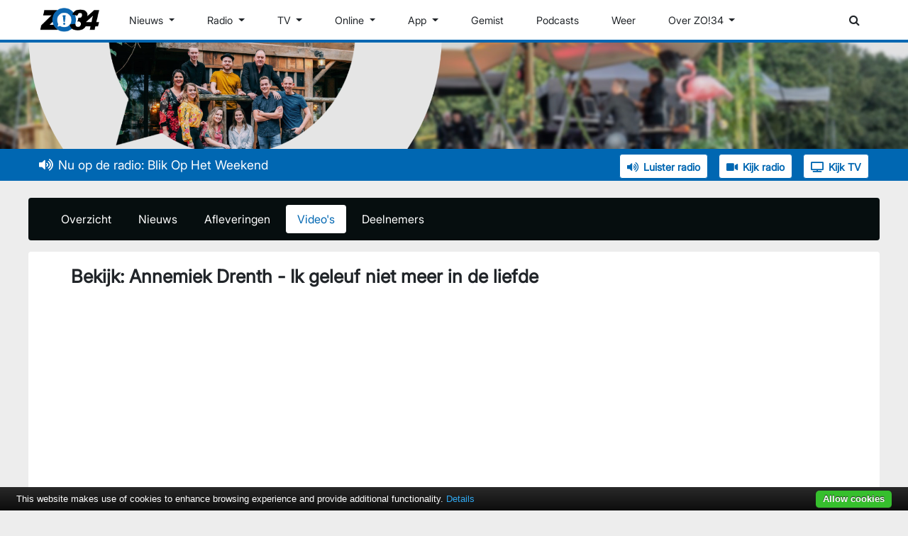

--- FILE ---
content_type: text/html; charset=UTF-8
request_url: https://www.zo34.nl/drentsezangers/media/youtube/23
body_size: 4087
content:
<!DOCTYPE HTML>
            <html lang='nl'><head><base href="/" target='_self'>  <script async src="https://www.googletagmanager.com/gtag/js?id=G-RSZCM0RJ2E"></script>
                <script>
                    window.dataLayer = window.dataLayer || [];
                    function gtag(){dataLayer.push(arguments);}
                    gtag('js', new Date());
                    
                    gtag('config', 'G-RSZCM0RJ2E');
                </script>  <meta charset='utf-8'>

                <!-- CSS -->
                <script src='//use.fontawesome.com/9d839d1e8f.js ' defer></script><link rel='stylesheet' href='css/vendor/bootstrap/bootstrap.min.css'>
                <link rel='stylesheet' type='text/css' href='js/vendor/DataTables/datatables.min.css'/>
                <link rel='stylesheet' href='css/vendor/bootstrap-datetimepicker/bootstrap-datetimepicker.min.css' />
                <link rel='stylesheet' href='css/vendor/video.js/video-js.min.css?v=04102025a' />
                <link rel='stylesheet' href='css/vendor/video.js.seek/videojs-seek-buttons.css?v=04102025a' />
                <link rel='stylesheet' href='css/vendor/weather-icons/css/weather-icons.min.css?v=04102025a' />
                <link rel='stylesheet' href='css/triple/shared.css?v=04102025a' />
                <link rel='stylesheet' href='css/vendor/fontawesome/css/all.min.css?v=04102025a' /><link rel='stylesheet' href='css/triple/dz_shared.css?v=04102025a' /><!-- jQuery library -->
                <script src='//ajax.googleapis.com/ajax/libs/jquery/2.1.3/jquery.min.js' type='text/javascript'></script>
                <!--<script src='//maxcdn.bootstrapcdn.com/bootstrap/3.3.7/js/bootstrap.min.js'></script>-->
                <!--<script src='//cdnjs.cloudflare.com/ajax/libs/jasny-bootstrap/3.1.3/js/jasny-bootstrap.min.js'></script>-->
                <script type='text/javascript' src='//cdn.jsdelivr.net/cookie-bar/1/cookiebar-latest.min.js'></script>
                <script type='text/javascript' src='js/vendor/bootstrap/bootstrap.bundle.min.js'></script>
                <script type='text/javascript' src='js/vendor/DataTables/datatables.min.js'></script>
                <script type='text/javascript' src='js/vendor/momentjs.2.20.1/moment-with-locales.min.js'></script>
                <script type='text/javascript' src='js/vendor/momentjs.2.20.1/locale/nl.js'></script>
                <script type='text/javascript' src='js/vendor/bootstrap-datetimepicker/bootstrap-datetimepicker.js'></script>
                <script type='text/javascript' src='js/jquery.plugin.js'></script>
                <script type='text/javascript' src='js/jquery.countdown.js'></script>
                <script type='text/javascript' src='js/jquery.countdown-nl.js'></script>
                <script type='text/javascript'>
                    const betaKey = '';
                    window.appUrl = '';
                    window.queryStringPrefix = '?';
                </script>  <meta name='viewport' content='width=device-width, initial-scale=1'>
                <title>ZO!34 - De stem van Zuidoost-Drenthe</title><script>
                $(document).ready( function() {
                    var page_column_width = $('div.text-pagina-content').width();
                    var page_iframe_height = page_column_width * 0.5625;
                    $('iframe:not(.liveblog):not(.embedded-news):not(.external-advert)').height(page_iframe_height);

                    var news_column_width = $('div.nieuws-content').width();
                    var news_iframe_height = news_column_width * 0.5625;
                    $('iframe.embedded-news').height(news_iframe_height);
                });
            </script>  <script src='https://maps.googleapis.com/maps/api/js?key=AIzaSyBjf6S7Cvy_uUSyYE7L_EM_jFa9UK-4Nvs'></script>

                <!-- Font awesome icons -->
                <script src='https://use.fontawesome.com/14e20a6ddc.js'></script>

                <!-- favicons -->
                    <link rel='apple-touch-icon' sizes='180x180' href='img/favicons/apple-touch-icon.png?v=04102025a'>
                    <link rel='icon' type='image/png' sizes='32x32' href='img/favicons/favicon-32x32.png?v=04102025a'>
                    <link rel='icon' type='image/png' sizes='16x16' href='img/favicons/favicon-16x16.png?v=04102025a'>
                    <link rel='manifest' href='img/favicons/site.webmanifest?v=04102025a'>
                    <link rel='mask-icon' href='img/favicons/safari-pinned-tab.svg?v=04102025a' color='#0067b2'>
                    <link rel='shortcut icon' href='img/favicons/favicon.ico?v=04102025a'>
                    <meta name='msapplication-TileColor' content='#0067b2'>
                    <meta name='msapplication-config' content='img/favicons/browserconfig.xml?v=04102025a'>
                    <meta name='theme-color' content='#ffffff'>
                <!-- einde favicons -->

                <!-- Twitter Card data -->
            <meta name='twitter:card' value='summary'>
			
			<!-- Open Graph data -->
			<meta property='og:title' content='ZO!34 - De stem van Zuidoost-Drenthe ' />
			<meta property='og:type' content='article' />
			<meta property='og:url' content='http://www.zo34.nl/' />
			<meta property='og:description' content='ZO!34 is de streekomroep voor Zuidoost-Drenthe. Je vindt ons in Emmen op 107.6FM, in Coevorden op 105.4FM en op TV via Ziggo kanaal 45 en KPN kanaal 1384.' />
				
            <meta name='description' content='ZO!34 is de streekomroep voor Zuidoost-Drenthe. Je vindt ons in Emmen op 107.6FM, in Coevorden op 105.4FM en op TV via Ziggo kanaal 45 en KPN kanaal 1384.' />
            <meta name='keywords' content='zo34, rtv emmen, radio emmen, radio loco, nieuwsnet Coevorden, tv emmen, lokale, omroep, emmen, coevorden, streekomroep' />
                <meta name='author' content='ZO!34'>
                <meta name='robots' content='index, follow' />
                <meta name='revisit-after' content='1 days' />

                <meta http-equiv='X-UA-Compatible' content='IE=Edge' />
            </head><body class='overlay'>
                <div id='fb-root'></div>  <script>
                    (function(d, s, id) {
                        var js, fjs = d.getElementsByTagName(s)[0];
                        if (d.getElementById(id)) return;
                        js = d.createElement(s); js.id = id;
                        js.src = 'https://connect.facebook.net/nl_NL/sdk.js#xfbml=1&version=v2.11&appId=1566487770255430';
                        fjs.parentNode.insertBefore(js, fjs);
                    } (document, 'script', 'facebook-jssdk'));
                </script>  <div class='wrapper'><nav id='main-navigation' class='navbar navbar-expand-md navbar-zo34'>
                <div class='container-fluid max-width-nav'>
                    <button class='navbar-toggler' type='button' data-toggle='collapse' data-target='#main-navigation-content'>
                        <span class='fas fa-bars'></span>
                    </button>
                    <a class='navbar-brand' href=''>
                        <img src='img/headers/triple/zo34-logo-menu.png'/>
                    </a><div class='offcanvas collapse navbar-collapse' id='main-navigation-content'>
                <ul class='navbar-nav mr-auto'><li class='nav-item dropdown'>
                        <a href='#' class='nav-link dropdown-toggle' data-toggle='dropdown'>
                            Nieuws
                        </a><div class='dropdown-menu'><a class='dropdown-item' href='nieuws' >Nieuws</a><a class='dropdown-item' href='sport' >Sport</a><a class='dropdown-item' href='nieuws/emmen' >Emmen</a><a class='dropdown-item' href='nieuws/coevorden' >Coevorden</a></div></li><li class='nav-item dropdown'>
                        <a href='#' class='nav-link dropdown-toggle' data-toggle='dropdown'>
                            Radio
                        </a><div class='dropdown-menu'><a class='dropdown-item' href='radio' >Programmering</a><a class='dropdown-item' href='playlist' >Playlist</a><a class='dropdown-item' href='weekschijf' >ZO!34 Weekschijf</a><a class='dropdown-item' href='pagina/1/zo34-thuisbingo/' >ZO!34 Thuisbingo</a><a class='dropdown-item' href='pagina/3/luisteren-naar-zo34/' >Luistermogelijkheden</a></div></li><li class='nav-item dropdown'>
                        <a href='#' class='nav-link dropdown-toggle' data-toggle='dropdown'>
                            TV
                        </a><div class='dropdown-menu'><a class='dropdown-item' href='tv' >Programmering</a><a class='dropdown-item' href='pagina/2/kijken-naar-zo34/' >Kijkmogelijkheden</a></div></li><li class='nav-item dropdown'>
                        <a href='#' class='nav-link dropdown-toggle' data-toggle='dropdown'>
                            Online
                        </a><div class='dropdown-menu'><a class='dropdown-item' href='https://www.facebook.com/radiozo34/' target='_blank'>Facebook</a><a class='dropdown-item' href='https://www.youtube.com/@omroepZO34' target='_blank'>YouTube</a><a class='dropdown-item' href='https://www.instagram.com/omroepzo34/' target='_blank'>Instagram</a><a class='dropdown-item' href='https://open.spotify.com/user/eriqu243x5rnjyyqz494cxxma/' target='_blank'>Spotify</a></div></li><li class='nav-item dropdown'>
                        <a href='#' class='nav-link dropdown-toggle' data-toggle='dropdown'>
                            App
                        </a><div class='dropdown-menu'><a class='dropdown-item' href='https://itunes.apple.com/nl/app/zo-34/id1444535464?ls=1&mt=8' target='_blank'>Apple iOS</a><a class='dropdown-item' href='https://play.google.com/store/apps/details?id=nl.ZO34.ZO34&hl=nl' target='_blank'>Android</a></div></li><li class='nav-item'>
                        <a href='gemist' class='nav-link'>Gemist</a>
                    </li><li class='nav-item'>
                        <a href='podcasts' class='nav-link'>Podcasts</a>
                    </li><li class='nav-item'>
                        <a href='weer' class='nav-link'>Weer</a>
                    </li><li class='nav-item dropdown'>
                        <a href='#' class='nav-link dropdown-toggle' data-toggle='dropdown'>
                            Over ZO!34
                        </a><div class='dropdown-menu'><a class='dropdown-item' href='pagina/23/geschiedenis-zo34/' >Geschiedenis ZO!34</a><a class='dropdown-item' href='pagina/4/aan-de-slag-bij-zo34/' >Vacatures</a><a class='dropdown-item' href='pagina/5/stages/' >Stages</a><a class='dropdown-item' href='pagina/21/organisatie/' >Organisatie</a><a class='dropdown-item' href='pagina/15/anbi/' >ANBI</a><a class='dropdown-item' href='pagina/24/klachten/' >Klachten</a><a class='dropdown-item' href='adverteren' >Adverteren op ZO!34</a><a class='dropdown-item' href='contact' >Contact</a></div></li>  </ul>
                <div id='main-search-toggle-container'>
                    <button id='btn-main-search-toggle' class='btn icon-only'><span class='fa fa-search'></span></button>
                </div>
                <form id='main-search-container' class='form-inline'>
                    <div class='form-group'>
                        <input id='main-search-input' type='search' class='form-control' placeholder='Nieuws zoeken...' />
                        <button id='btn-main-search' class='btn btn-zo icon-only'><span class='fa fa-search'></span></button>
                    </div>
                </form>
            </div>  </div>
            </nav><div id='page-header'>
                <div class='max-width-nav'>
                    <img src='img/headers/programs/fronts/dz-group-photo.png' alt=''>
                </div>
                <div class='glass-pane'></div>
            </div><div id='live-bar'>
                <div class='container-fluid max-width-nav'>
                    <div id='live-now'>
                        <div id='carouselExampleSlidesOnly' class='carousel' data-ride='carousel'>
                            <div class='carousel-inner'>
                                <div class='carousel-item active'>
                                    <a href='radio'>
                                        <span class='fas fa-volume-up'></span>Nu op de radio: Blik Op Het Weekend
                                    </a>
                                </div>              <div class='carousel-item'>
                                    <a href='playlist'>
                                        <span class='fas fa-play'></span>Cuby & Blizzards - Appleknockers Flophouse
                                    </a>
                                </div>                  <div class='carousel-item'>
                                    <a href='tv'>
                                        <span class='fas fa-tv'></span>Nu op TV: Blik Op Het Weekend
                                    </a>
                                </div>
                            </div>
                        </div>
                    </div>
                
                    <div class='live-buttons'>
                        <a href='luister' class='btn btn-live'><span class='fas fa-volume-up'></span>Luister radio</a>
                        <a href='kijk-radio' class='btn btn-live'><span class='fas fa-video'></span>Kijk radio</a>
                        <a href='kijk' class='btn btn-live'><span class='fas fa-tv'></span>Kijk TV</a>
                    </div>
                </div>
            </div><div class='container-fluid'>
                <div class='max-width-content'>      <div class='row mt-4'>
                        <div class='col-12'><div class='search-block lowlight all-corners'>
                <ul class='nav nav-pills page-navigation'>  <li class='nav-item'>
                        <a href='drentsezangers' class='nav-link '>Overzicht</a>
                    </li>  <li class='nav-item'>
                        <a href='drentsezangers/nieuws' class='nav-link '>Nieuws</a>
                    </li>  <li class='nav-item'>
                        <a href='drentsezangers/afleveringen' class='nav-link '>Afleveringen</a>
                    </li>  <li class='nav-item'>
                        <a href='drentsezangers/media' class='nav-link active'>Video's</a>
                    </li>  <li class='nav-item'>
                        <a href='drentsezangers/deelnemers' class='nav-link '>Deelnemers</a>
                    </li>  </ul>
            </div>          </div>
                    </div><div class='row'>
                    <div class='col-12'>
                        <div class='page-block mt-3'>
                    <div class='page-block-header'>
                        <h3>Bekijk: Annemiek Drenth - Ik geleuf niet meer in de liefde</h3>
                    </div>
                    <div class='page-block-content'>
                        <div class='content-wrapper fix-aspect-ratio'>
                            <iframe class='liveblog youtube-wrapped'
                        src='https://www.youtube.com/embed/PcZ69fD9DtQ'
                        frameborder='0'
                        allowfullscreen></iframe>
                        </div>
                    </div>
                </div>
                    </div>
                </div>  </div>
            </div><div class='container-fluid container-lowlight overview-section sitemap mt-5'>
                <div class='max-width-content'>
                    <div class='row'>
                        <div class='col-12 col-md-4'>
                            <h3>ZO!34</h3>
                            <ul>
                                <li><a href='contact'>Contact</a></li>
                                <li><a href='pagina/5/stages'>Stages</a></li>
                                <li><a href='pagina/4/zo34-zoekt-talent'>Vacatures</a></li>
                                <li><a href='adverteren'>Adverteren op ZO!34</a></li>
                                <li><a href='pagina/9/privacy-statement'>Privacybeleid</a></li>
                            </ul>
                        </div>
                        <div class='col-12 col-md-4 md-mt-3'>
                            <h3>Live & informatie</h3>
                            <ul>
                                <li><a href='player-radio'>Luister live</a></li>
                                <li><a href='player-tv'>Kijk live</a></li>
                                <li><a href='gemist'>ZO!34 Gemist</a></li>
                                <li><a href='radio'>Radioprogramma's</a></li>
                                <li><a href='tv'>TV-programma's</a></li>
                                <li><a href='playlist'>Playlist</a></li>
                            </ul>
                        </div>
                        <div class='col-12 col-md-4 md-mt-3'>
                            <h3>Volg ons</h3>
                            <ul>
                                <li><a href='https://www.facebook.com/radiozo34' target='_blank' rel='noopener noreferrer'>Facebook</a></li>
                                <li><a href='https://www.instagram.com/omroepzo34' target='_blank' rel='noopener noreferrer'>Instagram</a></li>
                                <li><a href='https://www.youtube.com/@omroepZO34' target='_blank' rel='noopener noreferrer'>YouTube</a></li>
                            </ul>
                            <h3 class='mt-2 md-mt-3'>ZO!34 App</h3>
                            <div class='row store-badges'>
                                <div class='col-12 col-md-4'>
                                    <a href='https://play.google.com/store/apps/details?id=nl.ZO34.ZO34&hl=nl'><img src='img/featured/google-play-badge.png' /></a>
                                </div>
                                <div class='col-12 col-md-4'>
                                    <a href='https://itunes.apple.com/nl/app/zo-34/id1444535464?ls=1&mt=8'><img src='img/featured/appstore-badge.png' /></a>
                                </div>
                            </div>
                        </div>
                    </div>
                </div>
            </div><footer>
                &copy; 2025 ZO!34 <span class='d-none d-md-inline'>- De stem van Zuidoost-Drenthe | Beheer & Ontwikkeling: ZO!34 ICT</span>
            </footer></div><script type='text/javascript' src='js/config/config.js?v=04102025a'></script><script type='text/javascript' src='js/triple/general.js?v=04102025a'></script><script type='text/javascript' src='js/triple/adverts.js?v=04102025a'></script>  <!-- Go to www.addthis.com/dashboard to customize your tools -->
			    <script type='text/javascript' src='//s7.addthis.com/js/300/addthis_widget.js#pubid=ra-5854bb3b8cb7a9d6'></script>
		    </body></html>

--- FILE ---
content_type: text/css
request_url: https://www.zo34.nl/css/triple/shared.css?v=04102025a
body_size: 6053
content:
body {
    font-family: Inter, sans-serif;
    background-color: #ededed;
}

/* General items */
a {
    color: #0067b2;
}

a:hover {
    /* TODO Implement */
}

a:visited {
    color: #0067b2;
}

a.nav-link {
    cursor: pointer;
}

.clearfix {
    clear: both;
}

.clearfix::after {
    display: block;
    clear: both;
    content: "";
}

.btn {
    font-size: 0.9rem;
}

.btn span {
    margin-right: 7px;
}

.btn-zo {
    background-color: #0067b2;
    border-color: #ffffff;
    color: #ffffff !important;
}

.btn-zo:hover {
    background-color: #ffffff;
    border-color: #0067b2 !important;
    color: #0067b2 !important;
}

.btn-zo:visited {
    color: #ffffff;
}

.btn-outline-zo {
    background-color: #ffffff;
    border-color: #0067b2;
    color: #0067b2;
}

.btn-outline-zo:hover {
    background-color: #0067b2;
    border-color: #ffffff !important;
    color: #ffffff !important;
}

.btn-zo:visited {
    color: #0067b2;
}

.btn-link {
    color: #0067b2;
}

.btn.icon-only span {
    margin-right: 0;
}

span.margin-right {
    margin-right: 7px;
}

.text-zo {
    color: #0067b2 !important;
}

.overview-section h2 {
    color: #000000;
    font-size: 1.7rem;
}

.container-highlight h2 {
    color: #ffffff !important;
}

.container-lowlight h3 {
    color: #ffffff !important;
}

.overview-section h3 {
    color: #000000;
    font-size: 1.2rem;
    text-transform: uppercase;
}

.overview-section h3.no-transform {
    text-transform: initial;
}

.container-highlight h3, .highlight h3 {
    color: #ffffff !important;
}

.container-lowlight h3, .lowlight h3 {
    color: #ffffff !important;
}

.page-block, .side-page-block {
    position: relative;
    background-color: #ffffff;
    border-radius: 4px;
    overflow: hidden;
}

.page-block > div {
    margin: 20px 60px;
    padding: 0;
}

.page-block > div.low-padding {
    margin: 10px;
}

.page-block-header h3 {
    font-weight: bold;
    font-size: 1.6em;
    margin-bottom: 0;
}

.page-block-header h4 {
    font-weight: bold;
    font-size: 1.2em;
    margin-bottom: 0;
}

.page-block-content h4 {
    font-weight: bold;
    font-size: 1.2rem;
}

.page-block-header .article-meta {
    color: #9d9d9c;
    font-size: 0.9rem;
}

.page-block-avatar {
    margin: 0 !important;
    width: 100%;
}

.page-block-avatar img {
    width: 100%;
    object-fit: cover;
}

.article-avatar-description {
    padding: 0 60px;
    color: #9d9d9c;
}

.page-block-disclaimer {
    color: #9d9d9c;
    font-size: 0.9rem;
}

.page-block-disclaimer.disclaimer-top {
    padding-bottom: 20px !important;
    border-bottom: 1px solid #9d9d9c;
}

.page-block-disclaimer.disclaimer-bottom {
    padding-top: 20px !important;
    border-top: 1px solid #9d9d9c;
}

.page-block-disclaimer .disclaimer-text {
    position: relative;
    top: 2px;
}

.page-block-disclaimer img {
    margin-left: 5px;
    width: auto;
    height: 35px;
}

.page-block-footer {
    margin-top: 0;
    padding-top: 10px !important;
    border-top: 1px solid #0067b2;
}

@media (max-width: 767px) {
    .overview-section h2 {
        margin-top: 15px;
        font-size: 1.4rem;
    }

    .page-block > div {
        margin: 10px 15px;
        padding: 0;
    }

    .article-avatar-description {
        margin: 0 15px;
        padding: 0;
    }
}

.side-page-block > div {
    margin: 10px 30px;
}

.side-page-block h4 {
    margin-bottom: 0.2rem;
    font-size: 1.2rem;
    font-weight: bold;
    color: #0067b2;
}

.badge {
    margin-right: 5px;
}

.badge-zo {
    padding: 5px 7px;
    background-color: #0067b2;
    color: #ffffff;
}

.badge-zo a {
    color: inherit;
}

.badge-secondary {
    padding: 5px 7px;
}

hr {
    border-color: #0067b2;
}

/* General modifiers */
.highlight {
    background-color: #0067b2;
    color: #ffffff !important;
}

.highlight a {
    color: #ffffff;
}

.highlight .btn-zo {
    background-color: #ffffff;
    color: #0067b2 !important;
    border: 1px solid #0067b2;
}

.highlight .btn-zo:hover {
    background-color: #0067b2;
    color: #ffffff !important;
    border-color: #ffffff;
}

.fix-highlight-color {
    color: #000000;
}

.midlight {
    background-color: #9d9d9c;
    color: #000000;
}

.lowlight {
    background-color: #060e0f;
    color: #ffffff;
}

.lowlight a {
    color: #ffffff;
}

.top-left {
    border-top-left-radius: 4px;
}

.top-right {
    border-top-right-radius: 4px;
}

.bottom-left {
    border-bottom-left-radius: 4px;
}

.bottom-right {
    border-bottom-right-radius: 4px;
}

.all-corners {
    border-radius: 4px;
}

/* Sub-page blocks */
.sub-page-block {
    padding: 10px 30px;
}

.sub-page-block h3 .fas {
    margin-right: 7px;
}

.sub-page-block h4 {
    margin-bottom: 0.2rem;
    font-size: 1.2rem;
    font-weight: bold;
}

.sub-page-block dd {
    margin-bottom: 0;
}

/* Search block */
.search-block {
    padding: 10px 30px;
}

.search-block > .row, .search-block > form > .row {
    align-items: center;
}

.search-block .form-group {
    margin-bottom: 0;
}

.search-block h4 {
    margin-bottom: 0;
    font-size: 1.2rem;
    font-weight: bold;
}

.search-block h4.small-text {
    font-size: 1rem;
}

/* Main navigation */
.max-width-nav {
    max-width: 1200px;
    margin-left: auto;
    margin-right: auto;
}

#main-navigation {
    height: 60px;
    background-color: #ffffff;
    border-bottom: 4px solid #0067b2;
    font-size: 0.9rem;
}

#main-navigation img {
    height: 34px;
    width: auto;
    border: none;
}

#main-navigation a {
    color: inherit;
}

#main-navigation .nav-item {
    margin-left: 15px;
    margin-right: 15px;
}

#main-navigation .dropdown-menu {
    font-size: 0.9rem;
}

#main-navigation-content {
    position: relative;
}

@media (max-width: 767px) {
    #main-navigation {
        height: initial;
    }

    #main-navigation-content {
        z-index: 100;
        background-color: #ffffff;
    }

    #main-navigation .dropdown-menu {
        border: none;
    }
}

.nav-link {
    color: inherit;
}

.page-navigation .nav-item:not(:first-child) {
    margin-left: 3px;
}

.page-navigation .nav-item:not(:last-child) {
    margin-right: 3px;
}

.lowlight .page-navigation .nav-link {
    color: #ffffff;
    transition: 0.2s;
}

.highlight .page-navigation .nav-link.active,
.lowlight .page-navigation .nav-link.active,
.highlight .page-navigation .nav-link:hover,
.lowlight .page-navigation .nav-link:hover{
    background-color: #ffffff;
    color: #0067b2;
}

/* TODO Merge with page-navigation classes */
.page-block-nav {
    margin-bottom: 1rem;
    padding: 10px 30px;
    border-radius: 4px;
    background-color: #0067b2;
}

.page-block-nav .nav-link {
    color: #ffffff;
    transition: 0.2s;
}

.page-block-nav .nav-item:not(:first-child) {
    margin-left: 3px;
}

.page-block-nav .nav-item:not(:last-child) {
    margin-right: 3px;
}

.page-block-nav .nav-link.active, .page-block-nav .nav-link:hover {
    background-color: #ffffff;
    color: #0067b2;
}

@media (max-width: 767px) {
    .page-block-nav .nav-item {
        margin-left: 3px;
    }

    .page-block-nav .nav-item {
        margin-right: 3px;
    }
}

/* Search */
#btn-main-search-toggle {
    font-size: 1rem;
    transition: 0.2s;
}

#btn-main-search-toggle:hover {
    color: #0067b2;
}

#main-search-container {
    display: none;
}

@media (min-width: 768px) {
    #main-search-container {
        position: absolute;
        right: 0;
    }
}

ul.search-results-overview {
    padding: 0;
}

ul.search-results-overview li {
    list-style-type: none;
    overflow: hidden;
}

ul.search-results-overview li.search-result > a {
    display: flex;
    flex-direction: row;
    justify-content: flex-start;
    align-items: center;
    padding: 3px 0;
    height: 100%;
    width: 100%;
    border-bottom: 1px solid #9d9d9c;
    transition: 0.2s;
}

ul.search-results-overview li.search-result:last-child > a {
    border-bottom: none;
}

ul.search-results-overview li.search-result > a:hover {
    background-color: #ededed;
    color: inherit;
    text-decoration: inherit;
}

ul.search-results-overview li.empty {
    text-align: center;
    color: #9d9d9c;
}

ul.search-results-overview li.spinner {
    text-align: center;
}

ul.search-results-overview .search-result-avatar {
    margin-right: 10px;
}

ul.search-results-overview .search-result-avatar img {
    object-fit: cover;
    width: 178px;
    height: 100px;
}

ul.search-results-overview .search-result-info {
    position: relative;
    display: flex;
    flex-direction: column;
    justify-content: flex-start;
    align-items: flex-start;
    height: 100%;
}

ul.search-results-overview .search-result-title {
    font-weight: bold;
    font-size: 1.1em;
    color: #0067b2;
}

ul.search-results-overview .title-only .search-result-title {
    font-size: 1.0em;
}

ul.search-results-overview .search-result-description {
    font-size: 0.9em;
    color: #000000;
}

ul.search-results-overview .search-result-date {
    color: #9d9d9c;
    font-size: 0.8rem;
}

@media (max-width: 767px) {
    ul.search-results-overview .search-result-avatar img {
        object-fit: cover;
        width: 100px;
        height: 56px;
    }

    ul.search-results-overview .search-result-title {
        font-size: 0.9em;
    }

    ul.search-results-overview .search-result-date {
        font-size: 0.7rem;
    }
}

ul.search-results-overview .search-result-avatar.small-avatar img {
    width: 134px;
    height: 75px;
}

/* Page header */
#page-header {
    position: relative;
    width: 100%;
    height: 150px;      /* TODO Handle height better */
    background-image: url("../../img/headers/triple/backgrounds/default.png");
    background-size: cover;
    overflow: hidden;
}

#page-header img {
    height: 175px;
    width: auto;
}

#page-header .glass-pane {
    position: absolute;
    top: 0;
    left: 0;
    width: 100%;
    height: 100%;
    background: rgba(0, 0, 0, 0.1);
}

/* Live bar */
#live-bar {
    width: 100%;
    height: 45px;
    background-color: #0067b2;
    overflow: hidden;
    font-size: 1.1rem;
}

#live-bar #live-now {
    height: 45px;
    line-height: 45px;
    float: left;
}

#live-now, #live-now a {
    color: #ffffff;
}

#live-now a:hover {
    text-decoration: none;
}

#live-now span {
    margin-right: 7px;
}

#live-bar .live-buttons {
    height: 45px;
    line-height: 45px;
    float: right;
}

.btn-live {
    border: 1px solid #0067b2;
    background-color: #ffffff;
    color: #0067b2;
    font-size: 0.9rem;
    font-weight: bold;
}

.btn-live:hover {
    border-color: #ffffff;
    background-color: #0067b2;
    color: #ffffff;
}

.live-buttons > .btn-live {
    margin: auto 5px;
    padding: 0 10px;
    height: 35px;
    line-height: 35px;
}

@media (max-width: 767px) {
    #live-bar {
        padding: 5px 0;
        height: auto;
    }

    #live-bar #live-now {
        height: 35px;
        line-height: 35px;
        font-size: 0.8rem;
        float: none;
        white-space: nowrap;
        overflow: hidden;
    }

    #live-bar .live-buttons {
        min-height: 35px;
        line-height: 35px;
        float: none;
    }

    .btn-live {
        font-size: 0.8rem;
    }

    .live-buttons > .btn-live {
        padding: 0 7px;
        height: 30px;
        line-height: 30px;
    }
}

@media (max-width: 360px) {
    .live-buttons > .btn-live .fas {
        display: none;
    }
}

.live-buttons > .btn-live:first-child {
    margin-left: 0;
}

.live-buttons > .btn-live:last-child {
    margin-right: 0;
}

/* Content */
.max-width-content {
    max-width: 1200px;
    margin-left: auto;
    margin-right: auto;
}

.content-wrapper {
    position: relative;
    overflow: hidden;
}

.content-wrapper.general-wrapper {
    height: auto;
}

.content-wrapper.fix-aspect-ratio {
    width: 100%;
    padding-bottom: 56.25%;
}

.content-wrapper.fix-aspect-ratio > div {
    position: absolute;
    top: 0; left: 0; right: 0; bottom: 0;
}

.content-wrapper.square-aspect-ratio {
    width: 100%;
    padding-bottom: 100%;
}

.content-wrapper.square-aspect-ratio > div {
    position: absolute;
    top: 0; left: 0; right: 0; bottom: 0;
}

/* News articles */
.news-article-card img {
    object-fit: cover;
    width: 100%;
    height: 100%;
}

.news-article-card-title {
    position: absolute;
    bottom: 5px;
    left: 5px;
    right: 5px;
    padding: 5px 7px;
    border-radius: 4px;
    background: rgba(0, 103, 178, 0.7);
    z-index: 5;
    color: #ffffff;
    font-size: 1.1rem;
    font-weight: bold;
    transition: 0.2s;
}

a:hover .news-article-card-title {
    margin-bottom: 5px;
}

.news-article-card-title.large {
    font-size: 1.5rem;
}

.news-article-card-title.medium {
    font-size: 1.2rem;
}

@media (max-width: 767px) {
    .news-article-card-title.large {
        font-size: initial;
    }

    .news-article-card-title.medium {
        font-size: initial;
    }

    .md-mt-3 {
        margin-top: 1rem !important;
    }

    .md-mt-0 {
        margin-top: 0 !important;
    }
}

.article-author-section {
    display: inline-block;
    margin-bottom: 20px;
    padding-bottom: 5px;
    border-bottom: 1px solid #9d9d9c;
}

.article-author-section .author-header {
    font-size: 0.9rem;
    color: #6c757d;
}

.article-author-section .author-name {
    color: #0067b2;
}

/* Social media icons */
.news-share-icons {
    float: right;
}

.news-share-icons svg {
    fill: #ffffff !important;
}

.news-share-icons .at-icon-wrapper {
    margin: 0 !important;
}

.news-share-icons .at-svc-whatsapp {
    background-color: #25d366 !important;
}

.news-share-icons .at-svc-facebook {
    background-color: #29487d !important;
}

.news-share-icons .at-svc-twitter {
    background-color: #1da1f2 !important;
}

.news-share-icons .at-svc-email {
    background-color: #0067b2 !important;
}

.news-share-icons .at-svc-compact {
    background-color: #9d9d9c !important;
}

/* General articles */
.general-card-title {
    position: absolute;
    bottom: 10px;
    left: 12px;
    right: 12px;
    z-index: 5;
    color: #ffffff;
    font-size: 1.0rem;
    text-shadow: 1px 1px 10px #000000;
    transition: 0.2s;
}

.general-card-title a {
    color: #ffffff;
}

.general-card-title.with-button {
    display: flex;
    flex-flow: row nowrap;
    justify-content: space-between;
    align-items: center;
}

.general-card-title.with-button a.btn {
    text-shadow: none;
}

a:hover .general-card-title {
    padding-bottom: 5px;
}

.general-card-title .main-title {
    font-size: 1.2rem;
}

.general-card-title .description {
    font-size: 0.9rem;
}

.general-card-title .song-artist {
    font-size: 1.2rem;
    font-weight: bold;
}

.general-card-title .song-title {
    font-size: 1rem;
}

.card-label {
    position: absolute;
    top: 10px;
    right: 12px;
    padding: 3px 10px;
    border-radius: 2px;
    background-color: #0067b2;
    color: #ffffff;
    font-size: 0.9rem;
    font-weight: bold;
}

.card-label .fa:not(:last-child), .card-label .fas:not(:last-child) {
    margin-right: 7px;
}

/* Advertisements */
.advertisement-block {
    padding: 10px;
    border-top: 1px solid #9d9d9c;
    border-bottom: 1px solid #9d9d9c;
}

.advertisement-block h3, .advertisement-article-label {
    float: right;
    color: #9d9d9c;
    font-size: 0.8rem;
    text-transform: none;
}

.external-advert {
    width: 100%;
}

.external-advert.external-advert-horizontal {
    height: 288px;
    max-height: 288px;
}

.external-advert.external-advert-vertical {
    height: 585px;
    max-height: 585px;
}

/* Program schedule */
ul.program-schedule {
    padding: 0;
}

ul.program-schedule li {
    list-style-type: none;
    overflow: hidden;
}

ul.program-schedule li.empty {
    text-align: center;
    color: #9d9d9c;
}

ul.program-schedule li.program {
    display: flex;
    flex-direction: row;
    justify-content: flex-start;
    align-items: center;
    padding: 3px 0;
    border-bottom: 1px solid #9d9d9c;
}

ul.program-schedule .program-avatar {
    margin-right: 10px;
}

ul.program-schedule .program-avatar img {
    width: auto;
    height: 100px;
}

ul.program-schedule .program-info {
    position: relative;
    display: flex;
    flex-direction: column;
    justify-content: center;
    align-items: flex-start;
    height: 100%;
}

ul.program-schedule .program-meta {
    font-size: 1.1rem;
}

ul.program-schedule .program-description {
    font-size: 0.9rem;
}

.program-time {
    margin-right: 3px;
    color: #0067b2;
}

.program-title {
    font-weight: bold;
}

.program-actions {
    font-size: 0.9rem;
}

@media (max-width: 767px) {
    ul.program-schedule li.program {
        padding: 5px 0;
    }

    ul.program-schedule .program-avatar img {
        width: 100px;
        height: auto;
    }

    .program-time {
        display: block;
    }
}

/*  Program schedule (small)    */
ul.program-schedule.schedule-small .program-avatar img {
    width: auto;
    height: 50px;
}

ul.program-schedule.schedule-small .program-time {
    font-size: 0.9em;
    color: #0067b2;
}

@media (max-width: 767px) {
    ul.program-schedule.schedule-small .program-avatar img {
        width: 50px;
        height: auto;
    }
}

/* Program details */
#next-broadcast-container {
    display: flex;
    flex-flow: column nowrap;
    justify-content: space-between;
    align-items: center;
    width: 100%;
    height: 100%;
}

#next-broadcast-container > div {
    padding: 10px;
    width: 100%;
    text-align: center;
}

#next-broadcast-container-label {
    border-bottom: 1px solid #ffffff;
    font-size: 1.2rem;
    flex-grow: 0;
}

#next-broadcast-container-label span.fa, #next-broadcast-container-label span.fas {
    margin-right: 7px;
}

#next-broadcast-container-date {
    display: flex;
    flex-flow: column nowrap;
    justify-content: center;
    flex-grow: 1;
    padding: auto;
    font-size: 1.2rem;
}

.content-with-avatar {
    display: flex;
    flex-flow: row nowrap;
    justify-content: flex-start;
    padding: 3px 0;
}

.content-with-avatar .avatar {
    margin-right: 10px;
}

.content-with-avatar .avatar img {
    width: auto;
    height: 100px;
}

h5.program-schedule-header, h5.request-form-header {
    padding: 10px 30px;
    border-radius: 4px;
    background-color: #0067b2;
    color: #ffffff;
    font-size: 1rem;
}

/* Chart    */
h5.chart-list-header {
    padding: 10px 30px;
    border-radius: 4px;
    background-color: #0067b2;
    color: #ffffff;
    font-size: 1rem;
}

ul.playlist.chart-list.chart-list-overview .song-info {
    width: calc(100% - 47px);
}

/* Playlist */
h5.playlist-header {
    padding: 10px 30px;
    border-radius: 4px;
    background-color: #060e0f;
    color: #ffffff;
    font-size: 1rem;
}

ul.playlist.chart-list .song-start.song-position {
    width: 40px;
}

ul.playlist.chart-list .song-start.song-change {
    display: flex;
    flex-direction: column;
    justify-content: center;
    align-items: center;
    line-height: normal;
    font-size: 0.9rem;
    color: #000000;
}

ul.playlist {
    padding: 0;
}

ul.playlist li {
    list-style-type: none;
    overflow: hidden;
}

ul.playlist li.empty {
    text-align: center;
    color: #9d9d9c;
}

ul.playlist li.song {
    display: flex;
    flex-direction: row;
    justify-content: flex-start;
    align-items: center;
    border-bottom: 1px solid #9d9d9c;
}

ul.playlist li.song.weekschijf {
    padding: 3px 0;
}

ul.playlist .song-start {
    margin-right: 7px;
    width: 65px;
    height: 65px;
    line-height: 65px;
    color: #0067b2;
    font-size: 1.1rem;
    font-weight: bold;
}

ul.playlist .song-image {
    margin-right: 7px;
    width: 65px;
    height: 65px;
    overflow: hidden;
}

ul.playlist .song-image img {
    width: auto;
    height: 100%;
    border: none;
}

ul.playlist .song-info {
    position: relative;
    display: flex;
    flex-direction: column;
    justify-content: center;
    align-items: flex-start;
    /*width: calc(100% - 75px);*/
    height: 100%;
}

ul.playlist .song-week {
    color: #0067b2;
    font-size: 0.8rem;
}

ul.playlist .song-artist {
    font-weight: bold;
}

/* Featured media */
.btn-play {
    position: absolute;
    margin-top: -0.75rem;
    margin-left: -1.5rem;
    top: 50%;
    left: 50%;
    border: none;
    background-color: rgba(0, 103, 178, 0.9);
    text-align: center;
    color: #ffffff;
}

.btn-play:visited {
    color: #ffffff;
}

.btn-play:hover, .full-media > a:hover .btn-play {
    background-color: rgba(255, 255, 255, 0.7);
    color: #0067b2;
}

.btn-play span {
    margin-right: 0;
}

.content-wrapper .btn {
    z-index: 2;
}

/* Ondemand media */
.media-item-datetime {
    font-size: 0.8rem;
}

.media-item-expires {
    font-size: 0.8rem;
}

.media-item-expires span.fas {
    margin-right: 7px;
}

.page-block-header .player-date {
    color: #0067b2;
}

.page-block-header .player-expire-date {
    font-size: 0.9em;
    color: #9d9d9c;
}

.page-block-header .player-expire-date span.fas {
    margin-right: 7px;
}

.page-block-header .player-extra-info {
    color: #9d9d9c;
}

#search-media-buttongroup {
    display: flex;
    flex-flow: row;
    justify-content: flex-end;
    align-items: center;
}

#search-media-buttongroup .btn span.fa {
    margin-right: 0;
}

#search-media-buttongroup .btn-default.error {
    margin-left: 3px;
    background-color: #dc3545;
    color: #ffffff;
}

/* Live media */
.live-event-header {
    text-align: center;
}

.live-event-header img {
    max-width: 200px;
}

.live-event-header h2 {
    font-size: 3rem;
}

@media (max-width: 767px) {
    .live-event-header img {
        max-width: 150px;
    }

    .live-event-header h2 {
        font-size: 2.5rem;
    }
}

/* Media elements */
.youtube-article {
    width: 100%;
    height: 400px;
}

.youtube-wrapped {
    position: absolute;
    top: 0; left: 0; right: 0; bottom: 0;
    width: 100%;
    height: 100%;
}

/* Player */
.zo-player {
    outline: none !important;
}

.zo-player.video-js {
    background-color: #060e0f;
}

.zo-player .vjs-poster {
    background-color: #060e0f;
}

.zo-player .vjs-big-play-button {
    height: 2em;
    line-height: 2em;
    border: none;
    -webkit-border-radius: 0;
    -moz-border-radius: 0;
    border-radius: 4px;
    background-color: rgba(0, 103, 178, 0.9);
    -webkit-transition: all 0s;
    -moz-transition: all 0s;
    -ms-transition: all 0s;
    -o-transition: all 0s;
    transition: all 0s;
}

.video-js:hover .vjs-big-play-button,
.video-js .vjs-big-play-button:focus {
    background-color: rgba(255, 255, 255, 0.7);
    color: #0067b2;
}

.zo-player .vjs-big-play-button .vjs-icon-placeholder {
    font-size: 1.2em;
}

.zo-player .vjs-control-bar {
    background-color: #0067b2;
}

.zo-player.no-poster.vjs-audio {
    padding-top: 0 !important;
}

.video-js.vjs-audio .vjs-big-play-button {
    display: none;
}

.video-js.vjs-audio .vjs-control-bar {
    display: -webkit-box;
    display: -webkit-flex;
    display: -ms-flexbox;
    display: flex;
}

.video-js.vjs-audio {
    min-height: 3em;
}

/* Podcasts */
h5.podcast-media-overview-header {
    padding: 10px 30px;
    border-radius: 4px;
    background-color: #0067b2;
    color: #ffffff;
    font-size: 1rem;
}

/**		Bingo lotenverkoop		**/
div.bingo-ticket-form {

}

div.bingo-ticket-form .form-group {
    margin-bottom: 0;
}

div.bingo-ticket-form .row {
    padding: 2px 0;
}

div.bingo-ticket-form .row.extrapadding {
    padding: 5px 0;
}

div.bingo-ticket-form .row.moreextrapadding {
    padding: 15px 0;
}

div.bingo-ticket-form .row.grey {
    background-color: #eeeeed;
}

div.bingo-ticket-form .row.bordered {
    border-bottom: 1px solid #1990bf;
}

div.bingo-ticket-form .row.transparent-background {
    background-color: transparent;
}

@media (max-width: 767px) {
    .bingo-amount {
        font-size: 0.8em;
    }

    .text-pagina-content.extra-top-margin {
        margin-top: 35px;
    }

    .auction-item-content.extra-top-margin {
        margin-top: 35px;
    }
}

.alert span.fa {
    margin-right: 5px;
}

.bingo-pickup span.fas {
    margin-top: 30px;
    margin-bottom: 30px;
    font-size: 5rem;
}

/* Store */
.payment-progress {
    position: relative;
    height: 30px;
    float: left;
    background-color: #ffffff;
    -webkit-box-shadow: none;
    -moz-box-shadow:    none;
    box-shadow:         none;
    width: 100%;
    display: inline-block;
    vertical-align: middle;
}

.payment-progress span {
    position: relative;
    height: 30px;
    line-height: 30px;
    float: left;
    border: none;
    border-radius: 0;
    background-color: #060e0f;
    text-align: center;
    color: #ffffff;
}

.payment-progress span.half {
    width: calc(100% / 2);
}

.payment-progress span.third {
    width: calc(100% / 3);
}

.payment-progress span.fourth {
    width: calc(100% / 4);
}

.payment-progress span.fifth {
    width: calc(100% / 5);
}

.payment-progress span.sixth {
    width: calc(100% / 6);
}

.payment-progress span.active {
    background-color: #0067b2;
    color: #ffffff;
}

.payment-progress span:not(:last-child):after {
    content: " ";
    display: block;
    width: 0;
    height: 0;
    border-top: 15px solid transparent;
    border-bottom: 15px solid transparent;
    border-left: 10px solid #060e0f;
    position: absolute;
    top: 50%;
    margin-top: -15px;
    left: 100%;
    z-index: 3;
}
.payment-progress span:not(:last-child):before {
    content: " ";
    display: block;
    width: 0;
    height: 0;
    border-top: 15px solid transparent;
    border-bottom: 15px solid transparent;
    border-left: 10px solid #ffffff;
    position: absolute;
    top: 50%;
    margin-top: -15px;
    margin-left: 1px;
    left: 100%;
    z-index: 3;
}

.payment-progress span.active:not(:last-child):before {
    border-left: 10px solid #ffffff;
}

.payment-progress span.active:not(:last-child):after {
    border-left: 10px solid #0067b2;
}

.payment-progress span {
    padding: 0 12px 0 24px;
}
.payment-progress span:first-child {
    padding: 0 6px 0 10px;
    border-top-left-radius: 4px;
    border-bottom-left-radius: 4px;
}
.payment-progress span:last-child {
    padding: 0 18px 0 24px;
    border-top-right-radius: 4px;
    border-bottom-right-radius: 4px;
}

ul.select-payment-method {
    margin: 0;
    padding: 0;
}

ul.select-payment-method li {
    padding: 5px 10px;
    border: 1px solid #dddddd;
    border-radius: 4px;
    list-style-type: none;
}

ul.select-payment-method li .form-group {
    margin: 0;
    display: flex;
    flex-direction: row;
    flex-wrap: nowrap;
    justify-content: space-between;
    align-items: center;
}

ul.select-payment-method li .payment-method-label {
    margin: 0;
    flex-grow: 1;
}

ul.select-payment-method li img {
    width: 50px;
    height: 50px;
}

ul.bank-selection {
    padding: 0;
    list-style-type: none;
}

ul.bank-selection li {
    display: block;
    margin: 10px;
    width: 90px;
    height: 90px;
    float: left;
}

ul.bank-selection li img {
    padding: 2px;
    width: 100%;
    height: 100%;
    box-sizing: border-box;
}

ul.bank-selection li span {
    display: none;
    font-size: 0.9rem;
    color: #1990bf;
}

@media all and (-ms-high-contrast:none) {
    ul.bank-selection li span {
        display: block;
    }
}

/* Stemlijst */
.chart-voting-header {
    padding: 10px 30px;
    border-radius: 4px;
    font-size: 1rem !important;
}

.chart-voting-container .list-group-item.list-group-header {
    background-color: #dddddd;
    font-size: 1.2em;
}

.chart-voting-container .list-group-item.list-group-header .description {
    font-size: initial;
}

.chart-voting-container h6 {
    color: #1990bf;
    font-size: 1.2em;
}

.chart-free-choice-form-container {
    border-radius: 4px;
    background-color: #ededed;
    transition: 0.2s;
}

.chart-free-choice-form-container > div {
    padding: 10px 30px;
}

.chart-free-choice-form-toggle {
    cursor: pointer;
}

.chart-free-choice-form-toggle:hover {
    background-color: #f7f7f7;
}

h5.chart-header {
    color: #0067b2;
}

#chart-list-container .listing-nr {
    text-align: center;
    color: #1990bf;
    font-weight: bold;
}

#chart-list-container .listing-nr-override {
    text-align: initial;
    color: initial;
    font-weight: initial;
}

#chart-result-list-table {
    width: 100% !important;
}

.dt-search input[type=search] {
    margin-left: 5px;
}

/*  Election    */
.election-map-container {
    position: relative;
    background-color: #aaaaaa;
}

.election-map {
    position: relative;
    width: 100%;
    padding-bottom: 100%;
}

.election-results-modal {
    position: absolute;
    top: 10px;
    left: 10px;
    right: 10px;
    bottom: 10px;
    overflow-x: hidden;
    overflow-y: scroll;
    background: rgba(255, 255, 255, 0.9);
}

.election-results-modal > div {
    margin: 10px 30px;
    padding: 0;
}

.election-results-modal .subtitle {
    color: #0067b2;
}

.election-results-modal .page-block-content {
    position: relative;
}

.election-results-modal-close {
    position: absolute;
    top: 10px;
    right: 10px;
    margin: 0 !important;
    cursor: pointer;
    transition: 0.2s;
}

.election-results-modal-close:hover {
    color: #dc3545;
}

.election-results-modal ul.legend {
    position: absolute;
    right: 0;
    bottom: 0;
    margin: 5px 5px;
    padding: 0;
    list-style-type: none;
}

.election-results-modal ul.legend li {
    padding: 2px 5px;
    height: 20px;
}

.election-results-modal .legend-indicator {
    margin: 3px 3px 3px 0;
    width: 14px;
    height: 14px;
    background-color: #ffffff;
    float: left;
}

.election-results-modal ul.party-results {
    padding: 0;
    list-style-type: none;
}

.election-results-modal .party-results li {
    padding: 2px 0;
    height: 44px;
    line-height: 44px;
    overflow: hidden;
}

.election-results-modal.detailed .party-results li {
    height: 36px;
    line-height: 36px;
}

.election-results-modal .party-name {
    margin: 0;
    width: 40px;
    height: 100%;
    float: left;
}

.election-results-modal .party-graphs {
    padding: 4px 5px;
    width: 90%;
    width: calc(100% - 50px);
    height: 100%;
    float: left;
    box-sizing: border-box;
}

.election-results-modal.detailed .party-graphs {
    width: 230px;
}

.election-results-modal .party-graphs > div {
    /*margin: 2px 0px;*/
    /*height: 15px;*/
    /*line-height: 15px;*/
    /*font-size: 0.9em;*/
    margin: 1px 0;
    height: 12px;
    line-height: 12px;
    font-size: 0.8em;
}

/*.election-results-modal.detailed .party-graphs > div {*/
    /*margin: 1px 0px;*/
    /*height: 12px;*/
    /*line-height: 12px;*/
    /*font-size: 0.8em;*/
/*}*/

.election-results-modal .party-graphs > div > div {
    margin-right: 3px;
    /*height: 15px;*/
    height: 12px;
    float: left;
}

/*.election-results-modal.detailed .party-graphs > div > div {*/
    /*height: 12px;*/
/*}*/

.election-results-modal .current {
    background-color: #0067b2;
}

.election-results-modal .last {
    background-color: #64bbf8;
}




/* Sitemap */
.sitemap ul {
    margin: 0;
    padding: 0;
    list-style-type: none;
}

.sitemap ul li {
    font-size: 0.9rem;
    padding-bottom: 0.5rem;
}

.store-badges img {
    max-width: 100px;
    max-height: 40px;
}

/* Footer */
footer {
    width: 100%;
    height: 80px;
    line-height: 80px;
    text-align: center;
    background-color: #0067b2;
    color: #ffffff;
    font-size: 0.9rem;
}

/* Highlighted articles */
.container-highlight {
    padding-top: 1.5rem;
    padding-bottom: 1.5rem;
    background-color: #0067b2;
}

.container-highlight.with-title {
    padding-bottom: 3rem;
}

.container-highlight a {
    color: #ffffff;
}

/* Lowlighted articles */
.container-lowlight {
    padding-top: 1.5rem;
    padding-bottom: 1.5rem;
    background-color: #060e0f;
    color: #ffffff;
}

.container-lowlight a {
    color: #ffffff;
}

/* Forms */
input.no-right-border {
    border-right: none;
}

.input-group-text {
    background-color: #ffffff;
    color: #0067b2;
}

textarea.contact-content {
    height: 10rem;
}

textarea.request-content {
    height: 5rem;
}

.request-widget-form-group {
    text-align: left;
}

.request-widget-form-group label {
    font-size: 1rem;
    margin-bottom: 0;
}

input[type='checkbox'].styled-check {
    display: none;
}

input[type='checkbox'] + label div.box {
    display: inline-block;
    margin-right: 5px;
    padding: 0;
    width: 15px;
    height: 15px;
    float: left;
    background: url('../../img/zo-checkbox.png');
}

input[type='checkbox']:checked + label div.box {
    background: url('../../img/zo-checkbox-checked.png');
}

input[type='checkbox'] + label div.check-label {
    display: block;
    padding: 0;
    font-weight: normal;
    color: #000000;
}

input[type='radio'].styled-radio {
    display: none;
}

input[type='radio'] + label div.radiobox {
    display: inline-block;
    margin-right: 5px;
    padding: 0;
    width: 15px;
    height: 15px;
    float: left;
    background: url('../../img/zo-radio.png');
}

input[type='radio']:checked + label div.radiobox {
    background: url('../../img/zo-radio-checked.png');
}

input[type='radio'] + label div.radio-label {
    display: block;
    padding: 0;
    font-weight: normal;
}

input[type='radio'] + label img {
    border: 1px solid #dddddd;
    border-radius: 5px;
    cursor: pointer;
}

input[type='radio']:checked + label img {
    border: 2px solid #1990bf;
}

/* Misc */
audio.full-width {
    width: 100%;
}

.inline {
    display: inline;
}

.emph {
    font-weight: bold;
}

.zo34-muted {
    color: #9d9d9c;
}

.zo34-muted a {
    color: #9d9d9c;
}

.zo34-highlight {
    color: #ffffff;
}

/* Animation containers */
.loaded-content-wrapper {
    animation-name: fadein-display;
    animation-duration: 1s;
    animation-fill-mode: backwards;
}

.loaded-content-wrapper.child-1 {
    animation-delay: 0s;
}

.loaded-content-wrapper.child-2 {
    animation-delay: 0.05s;
}

.loaded-content-wrapper.child-3 {
    animation-delay: 0.1s;
}

.loaded-content-wrapper.child-4 {
    animation-delay: 0.15s;
}

.loaded-content-wrapper.child-5 {
    animation-delay: 0.2s;
}

.loaded-content-wrapper.child-6 {
    animation-delay: 0.25s;
}

.loaded-content-wrapper.child-7 {
    animation-delay: 0.3s;
}

.loaded-content-wrapper.child-8 {
    animation-delay: 0.35s;
}

.loaded-content-wrapper.child-9 {
    animation-delay: 0.4s;
}

.loaded-content-wrapper.child-10 {
    animation-delay: 0.45s;
}

/* Animations */
@keyframes fadein-display {
    0% {
        opacity: 0;
    }
    100% {
        opacity: 1;
    }
}

/* Fonts */
@font-face {
    font-family: Inter;
    src: url("../../fonts/inter/Inter_24pt-Regular.woff2") format("woff2"),
         url("../../fonts/inter/Inter_24pt-Regular.woff") format("woff");
    font-weight: normal;
}

--- FILE ---
content_type: text/css
request_url: https://www.zo34.nl/css/triple/dz_shared.css?v=04102025a
body_size: -109
content:
#page-header {
    background-image: url("../../img/headers/programs/backgrounds/zangersheader.jpg");
    background-position: center bottom;
}

--- FILE ---
content_type: application/javascript
request_url: https://www.zo34.nl/js/triple/adverts.js?v=04102025a
body_size: 99
content:
var extAdvertContainers;
var horizontalAdvertRatio = 0.374;
var verticalAdvertRatio = 1.625;

$(document).ready(function () {
    extAdvertContainers = $('.external-advert');

    determineExternalAdvertSize();

    window.addEventListener("resize", determineExternalAdvertSize);
});

function determineExternalAdvertSize() {
    extAdvertContainers.each(function (index, container) {
        const containerObj = $(container);
        const orientation = containerObj.data("orientation");

        const ratio = orientation === "vertical"
            ? verticalAdvertRatio
            : horizontalAdvertRatio;

        containerObj.height(containerObj.width() * ratio);
    });
}

--- FILE ---
content_type: application/javascript
request_url: https://www.zo34.nl/js/triple/general.js?v=04102025a
body_size: 141
content:
const mainSearchContainer = $("#main-search-container");
const mainSearchInput = $("#main-search-input");
const btnMainSearchToggle = $("#btn-main-search-toggle");
const btnMainSearch = $("#btn-main-search");

$(document).ready(function () {
    btnMainSearchToggle.click(function () {
        mainSearchContainer.show();
        mainSearchInput.focus();

        event.stopPropagation();

        $("body").on("click", closeMainSearchContainer);
    });

    mainSearchContainer.click(function () {
        event.stopPropagation();
    });

    btnMainSearch.on("click", submitMainSearchForm);
});

function submitMainSearchForm() {
    event.preventDefault();
    event.stopPropagation();

    const searchTerm = encodeURIComponent(mainSearchInput.val());
    const queryStringPrefix = window.queryStringPrefix;
    window.location.href = config.ajaxUrl + "zoeken/" + queryStringPrefix + "term=" + searchTerm;
}

function closeMainSearchContainer() {
    mainSearchContainer.hide();
    $("body").off("click", closeMainSearchContainer);
}



--- FILE ---
content_type: application/javascript
request_url: https://www.zo34.nl/js/config/config.js?v=04102025a
body_size: -103
content:
var config = {
    baseUrl: "https://www.zo34.nl/",
    linkPrefix: "" + betaKey
};

config.ajaxUrl = config.baseUrl + config.linkPrefix;

